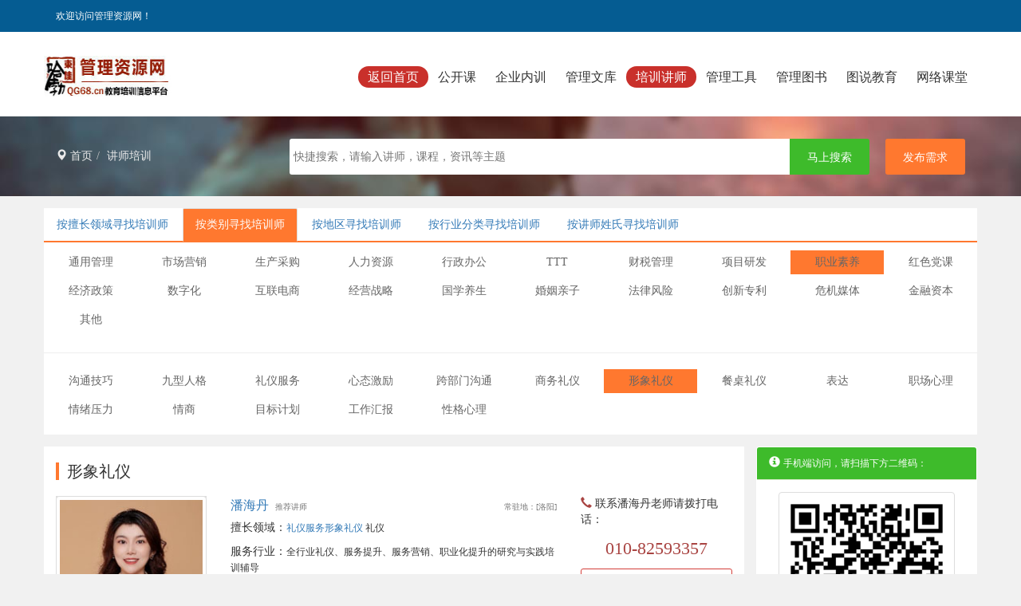

--- FILE ---
content_type: text/html; charset=UTF-8
request_url: https://www.qg68.cn/expert/field/127_1.html
body_size: 11562
content:
<!DOCTYPE html><html lang="zh-cn"><head><meta charset="utf-8"><meta name="renderer" content="webkit"><meta http-equiv="X-UA-Compatible" content="IE=edge"><meta name="viewport" content="width=device-width, initial-scale=1"><title>形象礼仪_培训讲师_管理资源网</title><meta name="keywords" content="形象礼仪_管理资源网,创业投资,经营管理,团队建设,个人成长,市场营销,员工关系,人力资源,经营管理,财税管理,说明标准,管理规定,项目管理,商务礼仪,营销管理,生产管理,财经管理"/><meta name="description" content="形象礼仪_管理资源网管理文库分类：创业投资,经营管理,团队建设,个人成长,市场营销,员工关系,人力资源,经营管理,财税管理,说明标准,管理规定,项目管理,商务礼仪,营销管理,生产管理,财经管理,管理资源网希望您在学习中找到快乐！" /><link href="https://public.qg68.cn//Public/home/skin/css/bootstrap.min.css" rel="stylesheet"><link href="https://public.qg68.cn//Public/home/skin/css/global.css" rel="stylesheet"><link href="https://public.qg68.cn//Public/home/skin/css/right.css" rel="stylesheet"><script src="https://public.qg68.cn//Public/home/skin/js/jquery.min.js"></script><script src="https://public.qg68.cn//Public/home/up2024/layer/jquery-3.2.1.min.js"></script><script src="https://public.qg68.cn//Public/home/up2024/layer/layer.js"></script><script> function layer_demo() { layer.open({ type:2, title: '', content: '/member/loginform/path/L2V4cGVydC9maWVsZC8xMjdfMS5odG1s', closeBtn:1, shadeClose:true, area:['800px','580px'] }); } </script><script>var did='34299,34174,30030,27620,2331,3921,5909,3956,32560,33713,869,32556,3857,33367,3564,';</script><script src="https://public.qg68.cn//Public/expert/js/lists.js"></script><link rel="canonical" href="https://www.qg68.cn/expert/retrieval/127_0_0_0_0_0_0_0_1.html" /></head><body class="bg-f1"><script> $.ajax({ url: '/user/loging/', dataType:'json', type: 'POST', cache: false, success: function(data) { if (data.uid) { $("#loging").html('<a target="_blank" href="/user/">'+data.username+'</a> | <a target="_blank" href="/user/">会员中心</a> | <a href="/user/logout/path/L2V4cGVydC9maWVsZC8xMjdfMS5odG1s">退出</a> | <a target="_blank" href="/sitemap.xml">网站地图</a> | <a target="_blank" href="/rss/rss.xml">RSS订阅</a>'); }else { $("#loging").html('<a href="javascript:;" onclick="layer_demo()">登录</a> | <a href="/user/loginform/path/L2V4cGVydC9maWVsZC8xMjdfMS5odG1s" target="_blank">免费注册</a> | <a target="_blank" href="/sitemap.xml">网站地图</a> | <a target="_blank" href="/rss/rss.xml">RSS订阅</a>'); } } }); </script><div class="header-top hidden-xs"><div class="container"><div class="row"><div class="col-md-4"><small>欢迎访问管理资源网！</small></div><div id="loging" class="col-md-8 text-right"></div></div></div></div><div class="bg-ff header-menu"><div class="container"><div class="row"><nav class="navbar navbar-default" role="navigation"><div class="col-md-2 logo"><div class="row"><a href="/" title="管理资源网"><img src="https://public.qg68.cn//Public/home/skin/images/logo.jpg" width="214" height="51" border="0" alt="管理资源网" /></a><button type="button" class="navbar-toggle collapsed" data-toggle="collapse" data-target=".menu"><span class="sr-only">Toggle navigation</span><span class="icon-bar"></span><span class="icon-bar"></span><span class="icon-bar"></span></button></div></div><div class="col-md-10 menu collapse navbar-collapse pull-right" ><div class="row"><ul><li class="active"><a href="/">返回首页</a></li><li><a href="/course/">公开课</a></li><li><a href="/neixun/">企业内训</a></li><li><a href="/news/">管理文库</a></li><li class="active"><a href="/expert/">培训讲师</a></li><li><a href="/managetool/">管理工具</a></li><li><a href="/bookstore/">管理图书</a></li><li><a href="/photos/">图说教育</a></li><li><a href="/video/">网络课堂</a></li></ul></div></div></nav></div></div></div><div class="position"><div class="container"><div class="row"><div class="col-md-3 hidden-xs"><ol class="breadcrumb"><li><a href="/"><span class="glyphicon glyphicon-map-marker"></span>&nbsp;首页</a></li><li class="active"><a href="/expert/">讲师培训</a></li></ol></div><div class="col-md-9 sear-div col-xs-12"><form name="commonsearch" action="/search/expert_search/?" target="_blank" method="get" id="frm-search"><input name="wd" value="" maxlength="80" placeholder="快捷搜索，请输入讲师，课程，资讯等主题" class="sear-inp"><input type="submit" class="sear-submit" value="马上搜索"/><input type="button" onclick="location='/course/demandpost/'" class="fbxq hidden-xs" value="发布需求"><input type="hidden" name="area" value="title" /></form></div></div></div></div><div class="container mart-15"><div class="row tech-cla bg-ff"><ul id="myTab" class="nav nav-tabs"><li ><a href="#sear-ly" data-toggle="tab">按擅长领域寻找培训师</a></li><li class="active"><a href="#sear-js" data-toggle="tab">按类别寻找培训师</a></li><li ><a href="#sear-pc" data-toggle="tab">按地区寻找培训师</a></li><li ><a href="#sear-hy" data-toggle="tab">按行业分类寻找培训师</a></li><li ><a href="#sear-name" data-toggle="tab">按讲师姓氏寻找培训师</a></li></ul><div id="myTabContent" class="tab-content"><div class="tab-pane fade " id="sear-ly"><a href="/expert/retrieval/1_0_0_0_0_0_0_0_1.html">通用管理</a><a href="/expert/retrieval/29_0_0_0_0_0_0_0_1.html">市场营销</a><a href="/expert/retrieval/57_0_0_0_0_0_0_0_1.html">生产采购</a><a href="/expert/retrieval/74_0_0_0_0_0_0_0_1.html">人力资源</a><a href="/expert/retrieval/86_0_0_0_0_0_0_0_1.html">行政办公</a><a href="/expert/retrieval/92_0_0_0_0_0_0_0_1.html">TTT</a><a href="/expert/retrieval/98_0_0_0_0_0_0_0_1.html">财税管理</a><a href="/expert/retrieval/114_0_0_0_0_0_0_0_1.html">项目研发</a><a href="/expert/retrieval/124_0_0_0_0_0_0_0_1.html">职业素养</a><a href="/expert/retrieval/136_0_0_0_0_0_0_0_1.html">红色党课</a><a href="/expert/retrieval/144_0_0_0_0_0_0_0_1.html">经济政策</a><a href="/expert/retrieval/147_0_0_0_0_0_0_0_1.html">数字化</a><a href="/expert/retrieval/155_0_0_0_0_0_0_0_1.html">互联电商</a><a href="/expert/retrieval/180_0_0_0_0_0_0_0_1.html">经营战略</a><a href="/expert/retrieval/191_0_0_0_0_0_0_0_1.html">国学养生</a><a href="/expert/retrieval/212_0_0_0_0_0_0_0_1.html">婚姻亲子</a><a href="/expert/retrieval/221_0_0_0_0_0_0_0_1.html">法律风险</a><a href="/expert/retrieval/233_0_0_0_0_0_0_0_1.html">创新专利</a><a href="/expert/retrieval/239_0_0_0_0_0_0_0_1.html">危机媒体</a><a href="/expert/retrieval/245_0_0_0_0_0_0_0_1.html">金融资本</a><a href="/expert/retrieval/247_0_0_0_0_0_0_0_1.html">其他</a></div><div class="tab-pane fade in active" id="sear-js"><a href="/expert/retrieval/1_0_0_0_0_0_0_0_1.html">通用管理</a><a href="/expert/retrieval/29_0_0_0_0_0_0_0_1.html">市场营销</a><a href="/expert/retrieval/57_0_0_0_0_0_0_0_1.html">生产采购</a><a href="/expert/retrieval/74_0_0_0_0_0_0_0_1.html">人力资源</a><a href="/expert/retrieval/86_0_0_0_0_0_0_0_1.html">行政办公</a><a href="/expert/retrieval/92_0_0_0_0_0_0_0_1.html">TTT</a><a href="/expert/retrieval/98_0_0_0_0_0_0_0_1.html">财税管理</a><a href="/expert/retrieval/114_0_0_0_0_0_0_0_1.html">项目研发</a><a style="background-color:#ff782f;" href="/expert/retrieval/124_0_0_0_0_0_0_0_1.html">职业素养</a><a href="/expert/retrieval/136_0_0_0_0_0_0_0_1.html">红色党课</a><a href="/expert/retrieval/144_0_0_0_0_0_0_0_1.html">经济政策</a><a href="/expert/retrieval/147_0_0_0_0_0_0_0_1.html">数字化</a><a href="/expert/retrieval/155_0_0_0_0_0_0_0_1.html">互联电商</a><a href="/expert/retrieval/180_0_0_0_0_0_0_0_1.html">经营战略</a><a href="/expert/retrieval/191_0_0_0_0_0_0_0_1.html">国学养生</a><a href="/expert/retrieval/212_0_0_0_0_0_0_0_1.html">婚姻亲子</a><a href="/expert/retrieval/221_0_0_0_0_0_0_0_1.html">法律风险</a><a href="/expert/retrieval/233_0_0_0_0_0_0_0_1.html">创新专利</a><a href="/expert/retrieval/239_0_0_0_0_0_0_0_1.html">危机媒体</a><a href="/expert/retrieval/245_0_0_0_0_0_0_0_1.html">金融资本</a><a href="/expert/retrieval/247_0_0_0_0_0_0_0_1.html">其他</a><hr><a href="/expert/retrieval/10_0_0_0_0_0_0_0_1.html">沟通技巧</a><a href="/expert/retrieval/23_0_0_0_0_0_0_0_1.html">九型人格</a><a href="/expert/retrieval/26_0_0_0_0_0_0_0_1.html">礼仪服务</a><a href="/expert/retrieval/51_0_0_0_0_0_0_0_1.html">心态激励</a><a href="/expert/retrieval/125_0_0_0_0_0_0_0_1.html">跨部门沟通</a><a href="/expert/retrieval/126_0_0_0_0_0_0_0_1.html">商务礼仪</a><a style="background-color:#ff782f;" href="/expert/retrieval/127_0_0_0_0_0_0_0_1.html">形象礼仪</a><a href="/expert/retrieval/128_0_0_0_0_0_0_0_1.html">餐桌礼仪</a><a href="/expert/retrieval/129_0_0_0_0_0_0_0_1.html">表达</a><a href="/expert/retrieval/130_0_0_0_0_0_0_0_1.html">职场心理</a><a href="/expert/retrieval/131_0_0_0_0_0_0_0_1.html">情绪压力</a><a href="/expert/retrieval/132_0_0_0_0_0_0_0_1.html">情商</a><a href="/expert/retrieval/133_0_0_0_0_0_0_0_1.html">目标计划</a><a href="/expert/retrieval/134_0_0_0_0_0_0_0_1.html">工作汇报</a><a href="/expert/retrieval/135_0_0_0_0_0_0_0_1.html">性格心理</a></div><div class="tab-pane fade " id="sear-pc"><a href="/expert/retrieval/0_1_0_0_0_0_0_0_1.html">北京</a><a href="/expert/retrieval/0_2_0_0_0_0_0_0_1.html">上海</a><a href="/expert/retrieval/0_3_0_0_0_0_0_0_1.html">天津</a><a href="/expert/retrieval/0_4_0_0_0_0_0_0_1.html">重庆</a><a href="/expert/retrieval/0_5_0_0_0_0_0_0_1.html">广东</a><a href="/expert/retrieval/0_6_0_0_0_0_0_0_1.html">福建</a><a href="/expert/retrieval/0_7_0_0_0_0_0_0_1.html">浙江</a><a href="/expert/retrieval/0_8_0_0_0_0_0_0_1.html">江苏</a><a href="/expert/retrieval/0_9_0_0_0_0_0_0_1.html">山东</a><a href="/expert/retrieval/0_10_0_0_0_0_0_0_1.html">辽宁</a><a href="/expert/retrieval/0_11_0_0_0_0_0_0_1.html">江西</a><a href="/expert/retrieval/0_12_0_0_0_0_0_0_1.html">四川</a><a href="/expert/retrieval/0_13_0_0_0_0_0_0_1.html">陕西</a><a href="/expert/retrieval/0_14_0_0_0_0_0_0_1.html">湖北</a><a href="/expert/retrieval/0_15_0_0_0_0_0_0_1.html">河南</a><a href="/expert/retrieval/0_16_0_0_0_0_0_0_1.html">河北</a><a href="/expert/retrieval/0_17_0_0_0_0_0_0_1.html">山西</a><a href="/expert/retrieval/0_18_0_0_0_0_0_0_1.html">内蒙古</a><a href="/expert/retrieval/0_19_0_0_0_0_0_0_1.html">吉林</a><a href="/expert/retrieval/0_20_0_0_0_0_0_0_1.html">黑龙江</a><a href="/expert/retrieval/0_21_0_0_0_0_0_0_1.html">安徽</a><a href="/expert/retrieval/0_22_0_0_0_0_0_0_1.html">湖南</a><a href="/expert/retrieval/0_23_0_0_0_0_0_0_1.html">广西</a><a href="/expert/retrieval/0_24_0_0_0_0_0_0_1.html">海南</a><a href="/expert/retrieval/0_25_0_0_0_0_0_0_1.html">云南</a><a href="/expert/retrieval/0_26_0_0_0_0_0_0_1.html">贵州</a><a href="/expert/retrieval/0_27_0_0_0_0_0_0_1.html">西藏</a><a href="/expert/retrieval/0_28_0_0_0_0_0_0_1.html">甘肃</a><a href="/expert/retrieval/0_29_0_0_0_0_0_0_1.html">宁夏</a><a href="/expert/retrieval/0_30_0_0_0_0_0_0_1.html">青海</a><a href="/expert/retrieval/0_31_0_0_0_0_0_0_1.html">新疆</a><a href="/expert/retrieval/0_32_0_0_0_0_0_0_1.html">香港</a><a href="/expert/retrieval/0_33_0_0_0_0_0_0_1.html">澳门</a><a href="/expert/retrieval/0_34_0_0_0_0_0_0_1.html">台湾</a></div><div class="tab-pane fade " id="sear-hy"><a href="/expert/industry/1_1.html">银行 </a><a href="/expert/industry/2_1.html">通信 </a><a href="/expert/industry/3_1.html">汽车 </a><a href="/expert/industry/4_1.html">房地产 </a><a href="/expert/industry/5_1.html">装饰 </a><a href="/expert/industry/6_1.html">家居建材 </a><a href="/expert/industry/7_1.html">酒店 </a><a href="/expert/industry/8_1.html">旅游 </a><a href="/expert/industry/9_1.html">餐饮 </a><a href="/expert/industry/10_1.html">服装纺织 </a><a href="/expert/industry/11_1.html">箱包鞋帽 </a><a href="/expert/industry/12_1.html">保险 </a><a href="/expert/industry/13_1.html">医药医疗 </a><a href="/expert/industry/14_1.html">医院 </a><a href="/expert/industry/15_1.html">美容 </a><a href="/expert/industry/16_1.html">电力 </a><a href="/expert/industry/17_1.html">石油 </a><a href="/expert/industry/18_1.html">煤炭 </a><a href="/expert/industry/19_1.html">化工 </a><a href="/expert/industry/20_1.html">钢铁 </a><a href="/expert/industry/21_1.html">机械 </a><a href="/expert/industry/22_1.html">交通运输 </a><a href="/expert/industry/23_1.html">航空 </a><a href="/expert/industry/24_1.html">家电 </a><a href="/expert/industry/25_1.html">IT行业 </a><a href="/expert/industry/26_1.html">互联网 </a><a href="/expert/industry/27_1.html">传媒 </a><a href="/expert/industry/28_1.html">环保 </a><a href="/expert/industry/29_1.html">商业百货 </a><a href="/expert/industry/30_1.html">快消品 </a><a href="/expert/industry/31_1.html">烟草 </a><a href="/expert/industry/32_1.html">消防 </a></div><div class="tab-pane fade " id="sear-name"><a href="/expert/list/1_1.html"> A </a><a href="/expert/list/2_1.html"> B </a><a href="/expert/list/3_1.html"> C </a><a href="/expert/list/4_1.html"> D </a><a href="/expert/list/5_1.html"> E </a><a href="/expert/list/6_1.html"> F </a><a href="/expert/list/7_1.html"> G </a><a href="/expert/list/8_1.html"> H </a><a href="/expert/list/9_1.html"> J </a><a href="/expert/list/10_1.html"> K </a><a href="/expert/list/11_1.html"> L </a><a href="/expert/list/12_1.html"> M </a><a href="/expert/list/13_1.html"> N </a><a href="/expert/list/14_1.html"> O </a><a href="/expert/list/15_1.html"> P </a><a href="/expert/list/16_1.html"> Q </a><a href="/expert/list/17_1.html"> R </a><a href="/expert/list/18_1.html"> S </a><a href="/expert/list/19_1.html"> T </a><a href="/expert/list/20_1.html"> W </a><a href="/expert/list/21_1.html"> X </a><a href="/expert/list/22_1.html"> Y </a><a href="/expert/list/23_1.html"> Z </a><hr></if></div></div></div></div><div class="main"><div class="container sub-tech"><div class="row mart-15" ><div class="col-md-9 bg-ff"><div class="row tech-golden"><div class="col-md-12 "><h2>形象礼仪</h2></div><div class="list-tech"><div class="col-md-3"><figure class="effect-zoe"><a target="_blank" href="/expert/detail/34299.html" title="潘海丹"><img border="0" src="https://public.qg68.cn//Public/Upload/expert/202301/63d8e471e4324.jpg" alt="潘海丹" class="img-thumbnail" onerror="this.src='/Public/Upload/expert/202301/63d8e471e4324.jpg'" /></a></figure></div><div class="col-md-9"><div class="row"><div class="col-md-8"><h3><a target="_blank" href="/expert/detail/34299.html">潘海丹</a>&nbsp; <small> 推荐讲师 </small><p class="pull-right"><small><span class="text-black">常驻地：</span>[洛阳]</small></p></h3><p><span class="text-black">擅长领域：</span><small><a target="_blank" href="/expert/retrieval/26_0_0_0_0_0_0_0_1.html">礼仪服务</a><a target="_blank" href="/expert/retrieval/127_0_0_0_0_0_0_0_1.html">形象礼仪</a> 礼仪</small></p><p><span class="text-black">服务行业：</span><small>全行业礼仪、服务提升、服务营销、职业化提升的研究与实践培训辅导</small></p><p><span class="text-black">讲师简介：</span><small>10年礼仪培训授课经验8年企业实战礼仪培训国家认证高级礼仪培训师潘老师一站式全行业礼仪培训教育品牌创始人洛阳市教育局评定职业礼仪优秀辅导教师河南省教育厅评定职业礼仪优秀辅导教师曾任：太平洋联合航空飞行公司｜礼学部部长曾任：三星集团（世界500强）｜分销商运营总监现任：河南科技大学，中国一拖学院，河南机电学院，洛阳科技学院等等多所高校特聘航空礼仪培训导师潘海丹... <a target="_blank" href="/expert/detail/34299.html">查看潘海丹讲师详细介绍>></a></small></p></div><div class="col-md-4"><p><span class="glyphicon glyphicon-earphone text-danger"></span>&nbsp;联系潘海丹老师请拨打电话：</p><p class="text-danger fg-22 text-center">010-82593357</p><p class="danger-set"><a id="34299" name="潘海丹" class="btn btn-danger btn-sm btn-block fl" ><span id="fl34299">关注</span></a></p><br /><br /><p class="danger-set"><a id="34299" name="潘海丹" class="btn btn-danger btn-sm btn-block fr1"><span id="fr134299">收藏</span></a></p></div><div class="col-md-12"></div></div></div><div class="clearfix"></div></div><div class="list-tech"><div class="col-md-3"><figure class="effect-zoe"><a target="_blank" href="/expert/detail/34174.html" title="孙菡"><img border="0" src="https://public.qg68.cn//Public/Upload/expert/202210/21Oct2022164847_34174.png" alt="孙菡" class="img-thumbnail" onerror="this.src='/Public/Upload/expert/202210/21Oct2022164847_34174.png'" /></a></figure></div><div class="col-md-9"><div class="row"><div class="col-md-8"><h3><a target="_blank" href="/expert/detail/34174.html">孙菡</a>&nbsp; <small> 推荐讲师 </small><p class="pull-right"><small><span class="text-black">常驻地：</span>[青岛]</small></p></h3><p><span class="text-black">擅长领域：</span><small><a target="_blank" href="/expert/retrieval/128_0_0_0_0_0_0_0_1.html">餐桌礼仪</a><a target="_blank" href="/expert/retrieval/127_0_0_0_0_0_0_0_1.html">形象礼仪</a><a target="_blank" href="/expert/retrieval/126_0_0_0_0_0_0_0_1.html">商务礼仪</a></small></p><p><span class="text-black">服务行业：</span><small>不限行业</small></p><p><span class="text-black">讲师简介：</span><small>师从世界礼仪皇后MissDally认证资深礼仪讲师教育部CAEA认证礼仪讲师国家认证企业高级培训讲师全球上合峰会志愿者礼仪培训师中国礼仪论坛礼仪导师中国儒家礼仪文化高峰论坛导师世界500强香格里拉酒店集团培训经理孙菡老师【专业资质】师从世界礼仪皇后Miss Dally认证资深礼仪讲师教育部CAEA认证礼仪讲师国家认证企业高级培训讲师全球上合峰会志愿者礼仪培训... <a target="_blank" href="/expert/detail/34174.html">查看孙菡讲师详细介绍>></a></small></p></div><div class="col-md-4"><p><span class="glyphicon glyphicon-earphone text-danger"></span>&nbsp;联系孙菡老师请拨打电话：</p><p class="text-danger fg-22 text-center">010-82593357</p><p class="danger-set"><a id="34174" name="孙菡" class="btn btn-danger btn-sm btn-block fl" ><span id="fl34174">关注</span></a></p><br /><br /><p class="danger-set"><a id="34174" name="孙菡" class="btn btn-danger btn-sm btn-block fr1"><span id="fr134174">收藏</span></a></p></div><div class="col-md-12"></div></div></div><div class="clearfix"></div></div><div class="list-tech"><div class="col-md-3"><figure class="effect-zoe"><a target="_blank" href="/expert/detail/30030.html" title="涂晶"><img border="0" src="https://public.qg68.cn//Public/Upload/expert/202106/25May2021003534_30030.jpg" alt="涂晶" class="img-thumbnail" onerror="this.src='/Public/Upload/expert/202106/25May2021003534_30030.jpg'" /></a></figure></div><div class="col-md-9"><div class="row"><div class="col-md-8"><h3><a target="_blank" href="/expert/detail/30030.html">涂晶</a>&nbsp; <small> 推荐讲师 </small><p class="pull-right"><small><span class="text-black">常驻地：</span>[南昌]</small></p></h3><p><span class="text-black">擅长领域：</span><small><a target="_blank" href="/expert/retrieval/127_0_0_0_0_0_0_0_1.html">形象礼仪</a><a target="_blank" href="/expert/retrieval/126_0_0_0_0_0_0_0_1.html">商务礼仪</a></small></p><p><span class="text-black">服务行业：</span><small>不限行业</small></p><p><span class="text-black">讲师简介：</span><small>●ACIC国际注册高级礼仪培训师●中华菁品礼仪研究院运营负责人●中华礼仪文化协会会员●江西礼仪行业协会组委●高等院校专业课程教师●多家知名企业礼仪顾问●多家青少年及幼儿教育机构礼仪顾问●市女企协幸福文化组委、礼仪形象形体指导老师●江西省旗袍文化研究会形象礼仪指导老师、旗袍女子学堂礼仪指导老师、届旗袍文化节形象代言人，各地市旗袍协会形体礼仪指导老师●六艺淑女八... <a target="_blank" href="/expert/detail/30030.html">查看涂晶讲师详细介绍>></a></small></p></div><div class="col-md-4"><p><span class="glyphicon glyphicon-earphone text-danger"></span>&nbsp;联系涂晶老师请拨打电话：</p><p class="text-danger fg-22 text-center">010-82593357</p><p class="danger-set"><a id="30030" name="涂晶" class="btn btn-danger btn-sm btn-block fl" ><span id="fl30030">关注</span></a></p><br /><br /><p class="danger-set"><a id="30030" name="涂晶" class="btn btn-danger btn-sm btn-block fr1"><span id="fr130030">收藏</span></a></p></div><div class="col-md-12"></div></div></div><div class="clearfix"></div></div><div class="list-tech"><div class="col-md-3"><figure class="effect-zoe"><a target="_blank" href="/expert/detail/27620.html" title="涂文琪"><img border="0" src="https://public.qg68.cn//Public/Upload/expert/201903/5c7e38661c1af.jpg" alt="涂文琪" class="img-thumbnail" onerror="this.src='/Public/Upload/expert/201903/5c7e38661c1af.jpg'" /></a></figure></div><div class="col-md-9"><div class="row"><div class="col-md-8"><h3><a target="_blank" href="/expert/detail/27620.html">涂文琪</a>&nbsp; <small> 推荐讲师 </small><p class="pull-right"><small><span class="text-black">常驻地：</span>[大连]</small></p></h3><p><span class="text-black">擅长领域：</span><small><a target="_blank" href="/expert/retrieval/131_0_0_0_0_0_0_0_1.html">情绪压力</a><a target="_blank" href="/expert/retrieval/127_0_0_0_0_0_0_0_1.html">形象礼仪</a><a target="_blank" href="/expert/retrieval/26_0_0_0_0_0_0_0_1.html">礼仪服务</a><a target="_blank" href="/expert/retrieval/126_0_0_0_0_0_0_0_1.html">商务礼仪</a></small></p><p><span class="text-black">服务行业：</span><small>不限行业</small></p><p><span class="text-black">讲师简介：</span><small>达沃斯高峰论坛 礼仪培训师清华大学营销总监班授课讲师CCTV“挑战主持人”全国16强选手国家图书馆收藏《职场软实力》书作者《结构性思维》课程认证讲师政协委员、青联委员曾为建设银行、中国银行等多家银行进行千家、百家网点辅导，为私人银行制定服务流程。曾担任多家服务礼仪大赛评委。辅导过的学员曾获得由中国银行业协会授予的“最美大堂经理”“全国百佳服务明星”等荣誉。职... <a target="_blank" href="/expert/detail/27620.html">查看涂文琪讲师详细介绍>></a></small></p></div><div class="col-md-4"><p><span class="glyphicon glyphicon-earphone text-danger"></span>&nbsp;联系涂文琪老师请拨打电话：</p><p class="text-danger fg-22 text-center">010-82593357</p><p class="danger-set"><a id="27620" name="涂文琪" class="btn btn-danger btn-sm btn-block fl" ><span id="fl27620">关注</span></a></p><br /><br /><p class="danger-set"><a id="27620" name="涂文琪" class="btn btn-danger btn-sm btn-block fr1"><span id="fr127620">收藏</span></a></p></div><div class="col-md-12"></div></div></div><div class="clearfix"></div></div><div class="list-tech"><div class="col-md-3"><figure class="effect-zoe"><a target="_blank" href="/expert/detail/2331.html" title="靳斓"><img border="0" src="https://public.qg68.cn//Public/Upload/expert/201809/5b99dd22d8f55.jpg" alt="靳斓" class="img-thumbnail" onerror="this.src='/Public/Upload/expert/201809/5b99dd22d8f55.jpg'" /></a></figure></div><div class="col-md-9"><div class="row"><div class="col-md-8"><h3><a target="_blank" href="/expert/detail/2331.html">靳斓</a>&nbsp; <small> 推荐讲师 </small><p class="pull-right"><small><span class="text-black">常驻地：</span>[北京]</small></p></h3><p><span class="text-black">擅长领域：</span><small><a target="_blank" href="/expert/retrieval/126_0_0_0_0_0_0_0_1.html">商务礼仪</a><a target="_blank" href="/expert/retrieval/124_0_0_0_0_0_0_0_1.html">职业素养</a><a target="_blank" href="/expert/retrieval/127_0_0_0_0_0_0_0_1.html">形象礼仪</a></small></p><p><span class="text-black">服务行业：</span><small>不限行业</small></p><p><span class="text-black">讲师简介：</span><small>知名实战派礼仪专家。 现代礼仪实用化倡导者。 国务院国资委特聘礼仪专家。 北京大学经济学院MBA班特聘礼仪专家。 中国矿业大学EMBA班特聘礼仪专家。 国家人力资源社会保障部特聘礼仪专家。 国内几十家培训机构首席礼仪专家。 北京广播电台礼仪直播节目主讲嘉宾。 中央广播电台经济之声常年礼仪节目... <a target="_blank" href="/expert/detail/2331.html">查看靳斓讲师详细介绍>></a></small></p></div><div class="col-md-4"><p><span class="glyphicon glyphicon-earphone text-danger"></span>&nbsp;联系靳斓老师请拨打电话：</p><p class="text-danger fg-22 text-center">010-82593357</p><p class="danger-set"><a id="2331" name="靳斓" class="btn btn-danger btn-sm btn-block fl" ><span id="fl2331">关注</span></a></p><br /><br /><p class="danger-set"><a id="2331" name="靳斓" class="btn btn-danger btn-sm btn-block fr1"><span id="fr12331">收藏</span></a></p></div><div class="col-md-12"></div></div></div><div class="clearfix"></div></div><div class="list-tech"><div class="col-md-3"><figure class="effect-zoe"><a target="_blank" href="/expert/detail/3921.html" title="凌洁冰"><img border="0" src="https://public.qg68.cn//Public/Upload/expert/201709/59aa8661af947.png" alt="凌洁冰" class="img-thumbnail" onerror="this.src='/Public/Upload/expert/201709/59aa8661af947.png'" /></a></figure></div><div class="col-md-9"><div class="row"><div class="col-md-8"><h3><a target="_blank" href="/expert/detail/3921.html">凌洁冰</a>&nbsp; <small> 推荐讲师 </small><p class="pull-right"><small><span class="text-black">常驻地：</span>[郑州]</small></p></h3><p><span class="text-black">擅长领域：</span><small>领导艺术 <a target="_blank" href="/expert/retrieval/2_0_0_0_0_0_0_0_1.html">领导力</a><a target="_blank" href="/expert/retrieval/124_0_0_0_0_0_0_0_1.html">职业素养</a> 沟通技能 <a target="_blank" href="/expert/retrieval/127_0_0_0_0_0_0_0_1.html">形象礼仪</a><a target="_blank" href="/expert/retrieval/3_0_0_0_0_0_0_0_1.html">管理技能</a></small></p><p><span class="text-black">服务行业：</span><small>不限行业</small></p><p><span class="text-black">讲师简介：</span><small>中国金牌培训讲师前沿讲座特约专家2010年度中州十大名师中国名人演说家协会高级讲师北京大学、清华大学特邀专家凌洁冰中国金牌培训讲师前沿讲座特约专家2010年度中州十大名师中国名人演说家协会高级讲师北京大学、清华大学特邀专家【培训特色】凌老师具有多年的职业培训生涯和理论研发能力，积累了丰富的实战经验，培训课程针对企业实际问题而设计，善于培养学员的实务解决能力,... <a target="_blank" href="/expert/detail/3921.html">查看凌洁冰讲师详细介绍>></a></small></p></div><div class="col-md-4"><p><span class="glyphicon glyphicon-earphone text-danger"></span>&nbsp;联系凌洁冰老师请拨打电话：</p><p class="text-danger fg-22 text-center">010-82593357</p><p class="danger-set"><a id="3921" name="凌洁冰" class="btn btn-danger btn-sm btn-block fl" ><span id="fl3921">关注</span></a></p><br /><br /><p class="danger-set"><a id="3921" name="凌洁冰" class="btn btn-danger btn-sm btn-block fr1"><span id="fr13921">收藏</span></a></p></div><div class="col-md-12"></div></div></div><div class="clearfix"></div></div><div class="list-tech"><div class="col-md-3"><figure class="effect-zoe"><a target="_blank" href="/expert/detail/5909.html" title="陈丽虹"><img border="0" src="https://public.qg68.cn//Public/Upload/expert/201702/06Jan2017061552.jpg" alt="陈丽虹" class="img-thumbnail" onerror="this.src='/Public/Upload/expert/201702/06Jan2017061552.jpg'" /></a></figure></div><div class="col-md-9"><div class="row"><div class="col-md-8"><h3><a target="_blank" href="/expert/detail/5909.html">陈丽虹</a>&nbsp; <small> 推荐讲师 </small><p class="pull-right"><small><span class="text-black">常驻地：</span>[无锡]</small></p></h3><p><span class="text-black">擅长领域：</span><small><a target="_blank" href="/expert/retrieval/127_0_0_0_0_0_0_0_1.html">形象礼仪</a><a target="_blank" href="/expert/retrieval/124_0_0_0_0_0_0_0_1.html">职业素养</a> 政府 学校 <a target="_blank" href="/expert/retrieval/10_0_0_0_0_0_0_0_1.html">沟通技巧</a></small></p><p><span class="text-black">服务行业：</span><small>不限行业</small></p><p><span class="text-black">讲师简介：</span><small>西安交大EMBA核心课程班讲师；国家注册企业培训师；国际注册人力资源管理师；IPA国际注册高级礼仪培训师；国际注册礼仪培训师专家委员会委员；苏州市劳动局讲师团金牌讲师；江阴总工会核心讲师；多家培训机构首席讲师讲师背景：西安交大EMBA核心课程班讲师；国家注册企业培训师；国际注册人力资源管理师；IPA国际注册高级礼仪培训师；国际注册礼仪培训师专家委员会委员；苏... <a target="_blank" href="/expert/detail/5909.html">查看陈丽虹讲师详细介绍>></a></small></p></div><div class="col-md-4"><p><span class="glyphicon glyphicon-earphone text-danger"></span>&nbsp;联系陈丽虹老师请拨打电话：</p><p class="text-danger fg-22 text-center">010-82593357</p><p class="danger-set"><a id="5909" name="陈丽虹" class="btn btn-danger btn-sm btn-block fl" ><span id="fl5909">关注</span></a></p><br /><br /><p class="danger-set"><a id="5909" name="陈丽虹" class="btn btn-danger btn-sm btn-block fr1"><span id="fr15909">收藏</span></a></p></div><div class="col-md-12"></div></div></div><div class="clearfix"></div></div><div class="list-tech"><div class="col-md-3"><figure class="effect-zoe"><a target="_blank" href="/expert/detail/3956.html" title="胡雅萍"><img border="0" src="https://public.qg68.cn//Public/Upload/expert/1401/15014339-102790.jpg" alt="胡雅萍" class="img-thumbnail" onerror="this.src='/Public/Upload/expert/1401/15014339-102790.jpg'" /></a></figure></div><div class="col-md-9"><div class="row"><div class="col-md-8"><h3><a target="_blank" href="/expert/detail/3956.html">胡雅萍</a>&nbsp; <small> 推荐讲师 </small><p class="pull-right"><small><span class="text-black">常驻地：</span>[合肥]</small></p></h3><p><span class="text-black">擅长领域：</span><small><a target="_blank" href="/expert/retrieval/127_0_0_0_0_0_0_0_1.html">形象礼仪</a> 心态管理 <a target="_blank" href="/expert/retrieval/10_0_0_0_0_0_0_0_1.html">沟通技巧</a></small></p><p><span class="text-black">服务行业：</span><small>不限行业</small></p><p><span class="text-black">讲师简介：</span><small>中国培训联合联谊会安徽分会会长安徽省培训协会会长安徽省礼仪文化协会副会长AACTP国际注册培训师中国管理培训联盟签约讲师、课程开发师中国人力资源开发研究会专家中国职业经理人协会国家职业经理人队伍建设项目授权导师中国企联职业经理人资格认证培训师资库和中国企联培训工作委员会师资库特聘讲师多家培训公司特聘讲师 中国培训联合联谊会安徽分会会长 安徽省培训协会会长 安... <a target="_blank" href="/expert/detail/3956.html">查看胡雅萍讲师详细介绍>></a></small></p></div><div class="col-md-4"><p><span class="glyphicon glyphicon-earphone text-danger"></span>&nbsp;联系胡雅萍老师请拨打电话：</p><p class="text-danger fg-22 text-center">010-82593357</p><p class="danger-set"><a id="3956" name="胡雅萍" class="btn btn-danger btn-sm btn-block fl" ><span id="fl3956">关注</span></a></p><br /><br /><p class="danger-set"><a id="3956" name="胡雅萍" class="btn btn-danger btn-sm btn-block fr1"><span id="fr13956">收藏</span></a></p></div><div class="col-md-12"></div></div></div><div class="clearfix"></div></div><div class="list-tech"><div class="col-md-3"><figure class="effect-zoe"><a target="_blank" href="/expert/detail/32560.html" title="吴叶馨"><img border="0" src="https://public.qg68.cn//Public/Upload/expert/202203/62399a6206226.png" alt="吴叶馨" class="img-thumbnail" onerror="this.src='/Public/Upload/expert/202203/62399a6206226.png'" /></a></figure></div><div class="col-md-9"><div class="row"><div class="col-md-8"><h3><a target="_blank" href="/expert/detail/32560.html">吴叶馨</a>&nbsp; <small> 推荐讲师 </small><p class="pull-right"><small><span class="text-black">常驻地：</span>[苏州]</small></p></h3><p><span class="text-black">擅长领域：</span><small><a target="_blank" href="/expert/retrieval/26_0_0_0_0_0_0_0_1.html">礼仪服务</a><a target="_blank" href="/expert/retrieval/127_0_0_0_0_0_0_0_1.html">形象礼仪</a><a target="_blank" href="/expert/retrieval/126_0_0_0_0_0_0_0_1.html">商务礼仪</a></small></p><p><span class="text-black">服务行业：</span><small><a target="_blank" href="/expert/industry/23_1.html">航空</a></small></p><p><span class="text-black">讲师简介：</span><small>中国国际航空股份有限公司两舱乘务员上海松江立达学院航空服务专业礼仪指导教师艺术类形体礼仪教师资格证国际人才交流中心高级注册讲师全国职业人才管理中心认证高级礼仪培训师昆山地区政企合作礼仪培训讲师中国商业联合会认证人力管理资源师吴叶馨中国国际航空股份有限公司两舱乘务员上海松江立达学院航空服务专业礼仪指导教师艺术类形体礼仪教师资格证国际人才交流中心高级注册讲师全国... <a target="_blank" href="/expert/detail/32560.html">查看吴叶馨讲师详细介绍>></a></small></p></div><div class="col-md-4"><p><span class="glyphicon glyphicon-earphone text-danger"></span>&nbsp;联系吴叶馨老师请拨打电话：</p><p class="text-danger fg-22 text-center">010-82593357</p><p class="danger-set"><a id="32560" name="吴叶馨" class="btn btn-danger btn-sm btn-block fl" ><span id="fl32560">关注</span></a></p><br /><br /><p class="danger-set"><a id="32560" name="吴叶馨" class="btn btn-danger btn-sm btn-block fr1"><span id="fr132560">收藏</span></a></p></div><div class="col-md-12"></div></div></div><div class="clearfix"></div></div><div class="list-tech"><div class="col-md-3"><figure class="effect-zoe"><a target="_blank" href="/expert/detail/33713.html" title="王晓飞"><img border="0" src="https://public.qg68.cn//Public/Upload/expert/202210/533642.jpg" alt="王晓飞" class="img-thumbnail" onerror="this.src='/Public/Upload/expert/202210/533642.jpg'" /></a></figure></div><div class="col-md-9"><div class="row"><div class="col-md-8"><h3><a target="_blank" href="/expert/detail/33713.html">王晓飞</a>&nbsp; <small> 推荐讲师 </small><p class="pull-right"><small><span class="text-black">常驻地：</span>[无锡]</small></p></h3><p><span class="text-black">擅长领域：</span><small>精细化管理 投资理财 <a target="_blank" href="/expert/retrieval/127_0_0_0_0_0_0_0_1.html">形象礼仪</a><a target="_blank" href="/expert/retrieval/157_0_0_0_0_0_0_0_1.html">互联网</a></small></p><p><span class="text-black">服务行业：</span><small><a target="_blank" href="/expert/industry/26_1.html">互联网</a></small></p><p><span class="text-black">讲师简介：</span><small>人力资源社会保障部二级理财规划师人力资源社会保障部二级企业培训师具备证券、基金、银行等从业职业资格上海市培训协会（STA）会员、浙江省企业培训师协会会员、江苏省培联会员王晓飞老师中共党员中国人民大学金融专业人力资源社会保障部二级理财规划师人力资源社会保障部二级企业培训师具备证券、基金、银行等从业职业资格上海市培训协会（STA）会员、浙江省企业培训师协会会员、... <a target="_blank" href="/expert/detail/33713.html">查看王晓飞讲师详细介绍>></a></small></p></div><div class="col-md-4"><p><span class="glyphicon glyphicon-earphone text-danger"></span>&nbsp;联系王晓飞老师请拨打电话：</p><p class="text-danger fg-22 text-center">010-82593357</p><p class="danger-set"><a id="33713" name="王晓飞" class="btn btn-danger btn-sm btn-block fl" ><span id="fl33713">关注</span></a></p><br /><br /><p class="danger-set"><a id="33713" name="王晓飞" class="btn btn-danger btn-sm btn-block fr1"><span id="fr133713">收藏</span></a></p></div><div class="col-md-12"></div></div></div><div class="clearfix"></div></div><div class="list-tech"><div class="col-md-3"><figure class="effect-zoe"><a target="_blank" href="/expert/detail/869.html" title="陈毓慧"><img border="0" src="https://public.qg68.cn//Public/Upload/expert/201708/59a38d34c90ae.png" alt="陈毓慧" class="img-thumbnail" onerror="this.src='/Public/Upload/expert/201708/59a38d34c90ae.png'" /></a></figure></div><div class="col-md-9"><div class="row"><div class="col-md-8"><h3><a target="_blank" href="/expert/detail/869.html">陈毓慧</a>&nbsp; <small> 推荐讲师 </small><p class="pull-right"><small><span class="text-black">常驻地：</span>[广州]</small></p></h3><p><span class="text-black">擅长领域：</span><small><a target="_blank" href="/expert/retrieval/264_0_0_0_0_0_0_0_1.html">营销服务</a><a target="_blank" href="/expert/retrieval/30_0_0_0_0_0_0_0_1.html">销售技巧</a><a target="_blank" href="/expert/retrieval/127_0_0_0_0_0_0_0_1.html">形象礼仪</a><a target="_blank" href="/expert/retrieval/52_0_0_0_0_0_0_0_1.html">客户服务</a></small></p><p><span class="text-black">服务行业：</span><small><a target="_blank" href="/expert/industry/1_1.html">银行</a><a target="_blank" href="/expert/industry/2_1.html">通信</a><a target="_blank" href="/expert/industry/16_1.html">电力</a></small></p><p><span class="text-black">讲师简介：</span><small>银行服务营销培训专家国家营销师、国家高级企业培训师服务营销专家、服务礼仪专家投诉处理与危机公关专家中国咨询行业“赏识培训+解决难题式”培训倡导者清华大学、北京大学、浙江大学、上海交大等数十所大学客座讲师慧宇咨询、中国总裁培训、中华培训、中国商战名家等数十家咨询公司特约讲师陈毓慧老师——服务营销专家【服务营销专家——陈毓慧老师资历】 银行服务营销培训专家 国家... <a target="_blank" href="/expert/detail/869.html">查看陈毓慧讲师详细介绍>></a></small></p></div><div class="col-md-4"><p><span class="glyphicon glyphicon-earphone text-danger"></span>&nbsp;联系陈毓慧老师请拨打电话：</p><p class="text-danger fg-22 text-center">010-82593357</p><p class="danger-set"><a id="869" name="陈毓慧" class="btn btn-danger btn-sm btn-block fl" ><span id="fl869">关注</span></a></p><br /><br /><p class="danger-set"><a id="869" name="陈毓慧" class="btn btn-danger btn-sm btn-block fr1"><span id="fr1869">收藏</span></a></p></div><div class="col-md-12"></div></div></div><div class="clearfix"></div></div><div class="list-tech"><div class="col-md-3"><figure class="effect-zoe"><a target="_blank" href="/expert/detail/32556.html" title="叶雅敏"><img border="0" src="https://public.qg68.cn//Public/Upload/expert/202203/6237e4c871525.png" alt="叶雅敏" class="img-thumbnail" onerror="this.src='/Public/Upload/expert/202203/6237e4c871525.png'" /></a></figure></div><div class="col-md-9"><div class="row"><div class="col-md-8"><h3><a target="_blank" href="/expert/detail/32556.html">叶雅敏</a>&nbsp; <small> 推荐讲师 </small><p class="pull-right"><small><span class="text-black">常驻地：</span>[苏州]</small></p></h3><p><span class="text-black">擅长领域：</span><small><a target="_blank" href="/expert/retrieval/26_0_0_0_0_0_0_0_1.html">礼仪服务</a><a target="_blank" href="/expert/retrieval/126_0_0_0_0_0_0_0_1.html">商务礼仪</a><a target="_blank" href="/expert/retrieval/127_0_0_0_0_0_0_0_1.html">形象礼仪</a><a target="_blank" href="/expert/retrieval/124_0_0_0_0_0_0_0_1.html">职业素养</a></small></p><p><span class="text-black">服务行业：</span><small><a target="_blank" href="/expert/industry/23_1.html">航空</a> 美容美妆 </small></p><p><span class="text-black">讲师简介：</span><small>高级礼仪讲师Cityamp;Guilds 高级仪态训练师一、商务礼仪课程纲要：1. 开场，了解礼仪的概念以及学习商务礼仪的重要性2. 表情礼仪：完美表情=微笑+眼神3. 形体姿势：站坐、递送物品、引导邀请等姿势4. 商务会面礼仪：称呼、握手、介绍5. 商务接待礼仪：事前准备、迎宾接客、会见位次、奉茶、送行6. 商务拜访礼仪：预约准备到达适时告辞7. 商务职业... <a target="_blank" href="/expert/detail/32556.html">查看叶雅敏讲师详细介绍>></a></small></p></div><div class="col-md-4"><p><span class="glyphicon glyphicon-earphone text-danger"></span>&nbsp;联系叶雅敏老师请拨打电话：</p><p class="text-danger fg-22 text-center">010-82593357</p><p class="danger-set"><a id="32556" name="叶雅敏" class="btn btn-danger btn-sm btn-block fl" ><span id="fl32556">关注</span></a></p><br /><br /><p class="danger-set"><a id="32556" name="叶雅敏" class="btn btn-danger btn-sm btn-block fr1"><span id="fr132556">收藏</span></a></p></div><div class="col-md-12"></div></div></div><div class="clearfix"></div></div><div class="list-tech"><div class="col-md-3"><figure class="effect-zoe"><a target="_blank" href="/expert/detail/3857.html" title="毛一卓"><img border="0" src="https://public.qg68.cn//Public/Upload/expert/1210/18103044-admin.jpg" alt="毛一卓" class="img-thumbnail" onerror="this.src='/Public/Upload/expert/1210/18103044-admin.jpg'" /></a></figure></div><div class="col-md-9"><div class="row"><div class="col-md-8"><h3><a target="_blank" href="/expert/detail/3857.html">毛一卓</a>&nbsp; <small> 推荐讲师 </small><p class="pull-right"><small><span class="text-black">常驻地：</span>[苏州]</small></p></h3><p><span class="text-black">擅长领域：</span><small><a target="_blank" href="/expert/retrieval/127_0_0_0_0_0_0_0_1.html">形象礼仪</a><a target="_blank" href="/expert/retrieval/124_0_0_0_0_0_0_0_1.html">职业素养</a><a target="_blank" href="/expert/retrieval/89_0_0_0_0_0_0_0_1.html">公文写作</a></small></p><p><span class="text-black">服务行业：</span><small>不限行业</small></p><p><span class="text-black">讲师简介：</span><small> 四川大学客座教授 企业行政效率提升培训专家； 国际职业培训师行业协会（IPTS）培训师 美国ICQAC国际职业培训师 中国注册企业培训师高级讲师 贝赢咨询、浙江省品牌促进会等数家机构特约高级培训师 四川大学苏州研究院、苏州西安金融财贸学院特邀讲师； 北京外企服务公司特约讲师 太平洋保险集团特邀员工整体素质提升培训师 IBM、NOKIA公... <a target="_blank" href="/expert/detail/3857.html">查看毛一卓讲师详细介绍>></a></small></p></div><div class="col-md-4"><p><span class="glyphicon glyphicon-earphone text-danger"></span>&nbsp;联系毛一卓老师请拨打电话：</p><p class="text-danger fg-22 text-center">010-82593357</p><p class="danger-set"><a id="3857" name="毛一卓" class="btn btn-danger btn-sm btn-block fl" ><span id="fl3857">关注</span></a></p><br /><br /><p class="danger-set"><a id="3857" name="毛一卓" class="btn btn-danger btn-sm btn-block fr1"><span id="fr13857">收藏</span></a></p></div><div class="col-md-12"></div></div></div><div class="clearfix"></div></div><div class="list-tech"><div class="col-md-3"><figure class="effect-zoe"><a target="_blank" href="/expert/detail/33367.html" title="黄薇"><img border="0" src="https://public.qg68.cn//Public/Upload/expert/202210/678052.jpg" alt="黄薇" class="img-thumbnail" onerror="this.src='/Public/Upload/expert/202210/678052.jpg'" /></a></figure></div><div class="col-md-9"><div class="row"><div class="col-md-8"><h3><a target="_blank" href="/expert/detail/33367.html">黄薇</a>&nbsp; <small> 培训讲师</small><p class="pull-right"><small><span class="text-black">常驻地：</span>[重庆]</small></p></h3><p><span class="text-black">擅长领域：</span><small><a target="_blank" href="/expert/retrieval/124_0_0_0_0_0_0_0_1.html">职业素养</a><a target="_blank" href="/expert/retrieval/127_0_0_0_0_0_0_0_1.html">形象礼仪</a><a target="_blank" href="/expert/retrieval/52_0_0_0_0_0_0_0_1.html">客户服务</a> 商业百货</small></p><p><span class="text-black">服务行业：</span><small>不限行业</small></p><p><span class="text-black">讲师简介：</span><small>黄薇老师黄薇——重庆远匠文化传播有限公司董事长，艾青莲时尚美学重庆分院院长。十五年专职培训经验，艾青莲金牌礼仪讲师、高级注册策划师、国际注册礼仪讲师、游学讲师、国家注册心理咨询师、SYB创业讲师。获得万州区SYB创业大赛第一名。分院长黄薇女士倡导“中国式的雅致生活，低调中的奢华，行走中的高雅，”领航时尚美学新理念。研究领域礼仪五大板块教学、SYB创业指导、营... <a target="_blank" href="/expert/detail/33367.html">查看黄薇讲师详细介绍>></a></small></p></div><div class="col-md-4"><p><span class="glyphicon glyphicon-earphone text-danger"></span>&nbsp;联系黄薇老师请拨打电话：</p><p class="text-danger fg-22 text-center">010-82593357</p><p class="danger-set"><a id="33367" name="黄薇" class="btn btn-danger btn-sm btn-block fl" ><span id="fl33367">关注</span></a></p><br /><br /><p class="danger-set"><a id="33367" name="黄薇" class="btn btn-danger btn-sm btn-block fr1"><span id="fr133367">收藏</span></a></p></div><div class="col-md-12"></div></div></div><div class="clearfix"></div></div><div class="list-tech"><div class="col-md-3"><figure class="effect-zoe"><a target="_blank" href="/expert/detail/3564.html" title="于玢"><img border="0" src="https://public.qg68.cn//Public/Upload/expert/202206/62b438cb9d2bf.jpg" alt="于玢" class="img-thumbnail" onerror="this.src='/Public/Upload/expert/202206/62b438cb9d2bf.jpg'" /></a></figure></div><div class="col-md-9"><div class="row"><div class="col-md-8"><h3><a target="_blank" href="/expert/detail/3564.html">于玢</a>&nbsp; <small> 培训讲师</small><p class="pull-right"><small><span class="text-black">常驻地：</span>[大连]</small></p></h3><p><span class="text-black">擅长领域：</span><small><a target="_blank" href="/expert/retrieval/124_0_0_0_0_0_0_0_1.html">职业素养</a><a target="_blank" href="/expert/retrieval/127_0_0_0_0_0_0_0_1.html">形象礼仪</a><a target="_blank" href="/expert/retrieval/16_0_0_0_0_0_0_0_1.html">压力管理</a> 培训师培训</small></p><p><span class="text-black">服务行业：</span><small>不限行业</small></p><p><span class="text-black">讲师简介：</span><small>于玢（YU BIN）国家注册：企业培训师 管理咨询师82年大学毕业，近30年的工作经历。涉及到大专院校、国有企业、合资企业、私营企业等不同的工作单位，担任过教师、国际贸易业务人员、销售经理、生产管理经理、人力资源总监、企业副总经理等多种职务。现为大连市经理人联合会培训顾问。2003年开始专业从事企业培训和企业管理咨询工作。从2005年开始陆续获得国家注册企业... <a target="_blank" href="/expert/detail/3564.html">查看于玢讲师详细介绍>></a></small></p></div><div class="col-md-4"><p><span class="glyphicon glyphicon-earphone text-danger"></span>&nbsp;联系于玢老师请拨打电话：</p><p class="text-danger fg-22 text-center">010-82593357</p><p class="danger-set"><a id="3564" name="于玢" class="btn btn-danger btn-sm btn-block fl" ><span id="fl3564">关注</span></a></p><br /><br /><p class="danger-set"><a id="3564" name="于玢" class="btn btn-danger btn-sm btn-block fr1"><span id="fr13564">收藏</span></a></p></div><div class="col-md-12"></div></div></div><div class="clearfix"></div></div><nav class=" text-center"><ul class="pagination"><div><span class="current">1</span><a class="num" href="/expert/field/127_2.html">2</a><a class="num" href="/expert/field/127_3.html">3</a><a class="num" href="/expert/field/127_4.html">4</a><a class="num" href="/expert/field/127_5.html">5</a><a class="num" href="/expert/field/127_6.html">6</a><a class="num" href="/expert/field/127_7.html">7</a><a class="num" href="/expert/field/127_8.html">8</a><a class="num" href="/expert/field/127_9.html">9</a><a class="num" href="/expert/field/127_10.html">10</a><a class="num" href="/expert/field/127_11.html">11</a><a class="next" href="/expert/field/127_2.html">下一页</a><a class="end" href="/expert/field/127_17.html">17</a></div></ul></nav></div></div><div class="col-md-3 bg-f1 sub-list"><div class="row no-row"><div class="panel panel-green hidden-xs"><div class="panel-heading"><span class="glyphicon glyphicon-info-sign"></span>&nbsp;<small>手机端访问，请扫描下方二维码：</small></div><div class="panel-body text-center"><img src="/public/qrcode/url/aHR0cHM6Ly93d3cucWc2OC5jbi9leHBlcnQvZmllbGQvMTI3XzEuaHRtbA==" alt="手机端访问" class="img-thumbnail"></div><ul class="list-group"><li class="list-group-item"><span class="glyphicon glyphicon-phone-alt"></span>&nbsp;企业培训联系电话：010-82593357</li></ul></div><a href="/user/loginform/path/L2V4cGVydC9maWVsZC8xMjdfMS5odG1s" class="btn-sub"><span class="glyphicon glyphicon-th"></span>&nbsp;讲师自荐/推荐讲师</a><div class="panel jp-course"><div class="panel-heading"><span class="glyphicon glyphicon-user"></span>&nbsp;专栏人物 <span class="pull-right"><small><a href="/expert/column/" target="_blank">更多</a></small></span></div><div class="panel-body"><div class="row"><div class="col-md-6 col-xs-6"><a target="_blank" href="/expert/detail/1571.html"><img border="0" src="https://public.qg68.cn//Public/Upload/expert/202106/27May2021224844_1571.gif" alt="潘文富" class="img-thumbnail" onerror="this.src='/Public/Upload/expert/202106/27May2021224844_1571.gif'" /></a><h4><small><a target="_blank" href="/expert/detail/1571.html">潘文富</a></small></h4></div></div></div><ul class="list-group"><li class="list-group-item"><span class="fg-red">[文章]</span><a target="_blank" title="为什么店家都不肯做服务" href="/news/detail/39227_1.html">为什么店家都不肯做服务</a></li><li class="list-group-item"><span class="fg-red">[文章]</span><a target="_blank" title="厂家对经销商工作的当务之急" href="/news/detail/39226_1.html">厂家对经销商工作的当务之急</a></li><li class="list-group-item"><span class="fg-red">[文章]</span><a target="_blank" title="经销商转型期间的内部组织结构盘点" href="/news/detail/39224_1.html">经销商转型期间的内部组织结...</a></li><li class="list-group-item"><span class="fg-red">[文章]</span><a target="_blank" title="小型厂家的招商吸引力锻造" href="/news/detail/39223_1.html">小型厂家的招商吸引力锻造</a></li><li class="list-group-item"><span class="fg-red">[文章]</span><a target="_blank" title="经销商发展观的四个突破" href="/news/detail/39222_1.html">经销商发展观的四个突破</a></li><li class="list-group-item"><span class="fg-red">[文章]</span><a target="_blank" title="经销商的所有产品都要赚钱吗" href="/news/detail/39220_1.html">经销商的所有产品都要赚钱吗</a></li></ul><div class="panel-body"><div class="row"><div class="col-md-6 col-xs-6"><a target="_blank" href="/expert/detail/30715.html"><img border="0" src="https://public.qg68.cn//Public/Upload/expert/202105/60ad03f7ea76b.jpg" alt="杨建允" class="img-thumbnail" onerror="this.src='/Public/Upload/expert/202105/60ad03f7ea76b.jpg'" /></a><h4><small><a target="_blank" href="/expert/detail/30715.html">杨建允</a></small></h4></div></div></div><ul class="list-group"><li class="list-group-item"><span class="fg-red">[文章]</span><a target="_blank" title="2024全国商业数字化技术与服务创新研讨，杨建允有新观点" href="/news/detail/39079_1.html">2024全国商业数字化技术...</a></li><li class="list-group-item"><span class="fg-red">[文章]</span><a target="_blank" title="2023双11交易额出炉，给我们带来了什么启示" href="/news/detail/39057_1.html">2023双11交易额出炉，...</a></li><li class="list-group-item"><span class="fg-red">[文章]</span><a target="_blank" title="DTC营销模式是传统品牌数字化营销转型的途径" href="/news/detail/39036_1.html">DTC营销模式是传统品牌数...</a></li><li class="list-group-item"><span class="fg-red">[文章]</span><a target="_blank" title="探析传统品牌DTC营销模式的核心逻辑与运营模式——杨建允观点" href="/news/detail/39038_1.html">探析传统品牌DTC营销模式...</a></li><li class="list-group-item"><span class="fg-red">[文章]</span><a target="_blank" title="专家称预制菜是猪狗食，预制菜市场到底是不是风口？" href="/news/detail/39031_1.html">专家称预制菜是猪狗食，预制...</a></li><li class="list-group-item"><span class="fg-red">[文章]</span><a target="_blank" title="贵州村超、淄博烧烤给大文旅营销带来的启示" href="/news/detail/39020_1.html">贵州村超、淄博烧烤给大文旅...</a></li></ul></div></div></div></div></div></div><div class="foot mart-30"><div class="xs-sear visible-xs"><a href="/help/15.html" target="_blank">人才招聘</a><a href="/help/13.html" target="_blank">免责声明</a><a href="/help/12.html" target="_blank">常见问题</a><a href="/help/14.html" target="_blank">广告服务</a><a href="/help/16.html" target="_blank">联系方式</a><a href="/help/10.html" target="_blank">隐私保护</a><a href="/help/17.html" target="_blank">积分规则</a><a href="/help/7.html" target="_blank">关于我们</a><a href="/help/18.html" target="_blank">登陆帮助</a><a href="/link/" target="_blank">友情链接</a></div><div class="copy text-center"> COPYRIGT @ 2018-2028 HTTPS://WWW.QG68.CN INC. ALL RIGHTS RESERVED. <a href="https://www.qg68.cn/" target="_blank">管理资源网</a> 版权所有 </div></div><script> (function(){ var bp = document.createElement('script'); var curProtocol = window.location.protocol.split(':')[0]; if (curProtocol === 'https') { bp.src = 'https://zz.bdstatic.com/linksubmit/push.js'; } else { bp.src = 'http://push.zhanzhang.baidu.com/push.js'; } var s = document.getElementsByTagName("script")[0]; s.parentNode.insertBefore(bp, s); })(); </script><script>(function(){ var src = (document.location.protocol == "http:") ? "http://js.passport.qihucdn.com/11.0.1.js?8a492392b6198a741887dbcdb6c563f6":"https://jspassport.ssl.qhimg.com/11.0.1.js?8a492392b6198a741887dbcdb6c563f6"; document.write('<script src="' + src + '" id="sozz"><\/script>'); })(); </script><script src="https://public.qg68.cn//Public/home/skin/js/jquery.min.js"></script><script src="https://public.qg68.cn//Public/home/skin/js/bootstrap.min.js"></script><script type="text/javascript"> $(".tech-golden .effect-zoe").hover(function(){ $(this).find("figcaption").stop().animate({height:"100%"},400); $(this).find("figcaption h3").css("margin-top","10px"); },function(){ $(this).find("figcaption").stop().animate({height:"31px"},400); $(this).find("figcaption h3").css("margin-top","0px"); }) </script><script type="text/javascript" src="https://public.qg68.cn//Public/home/skin/js/common.js"></script><script type="text/javascript" src="https://public.qg68.cn//Public/home/skin/js/quick_links.js"></script><script type="text/javascript"> $(".quick_links_panel li").mouseenter(function(){ $(this).children(".mp_tooltip").animate({left:-92,queue:true}); $(this).children(".mp_tooltip").css("visibility","visible"); $(this).children(".ibar_login_box").css("display","block"); }); $(".quick_links_panel li").mouseleave(function(){ $(this).children(".mp_tooltip").css("visibility","hidden"); $(this).children(".mp_tooltip").animate({left:-121,queue:true}); $(this).children(".ibar_login_box").css("display","none"); }); $(".quick_toggle li").mouseover(function(){ $(this).children(".mp_qrcode").show(); }); $(".quick_toggle li").mouseleave(function(){ $(this).children(".mp_qrcode").hide(); }); </script></body></html>

--- FILE ---
content_type: application/javascript
request_url: https://public.qg68.cn//Public/expert/js/lists.js
body_size: 621
content:
$(document).ready(function() {
$.ajax({
	url:'/index.php/home/Public/follow_dd/id/'+did,
	dataType:'JSON',
	type:'POST',
	data:{id:did},
	success: function(data) {
		if (data!=0) {
			let arr = data.split(","); 
			//alert(arr[1]);
			//alert(arr.length);
			for(i=0;i<=(arr.length-1);i++){
				//alert(arr[i]);
				$("#fl"+arr[i]).html('<span id="fl'+arr[i]+'">已关注</span>');
			}
			
			
			}

	}
});


$.ajax({
	url:'/index.php/home/Public/collection_dd/id/'+did,
	dataType:'JSON',
	type:'POST',
	data:{id:did},
	success: function(data) {
		if (data!=0) {
			let arr = data.split(","); 
			//alert(arr[1]);
			//alert(arr.length);
			for(i=0;i<=(arr.length-1);i++){
				//alert(arr[i]);
				$("#fr1"+arr[i]).html('<span id="fr1'+arr[i]+'">已收藏</span>');
			}
			
			
			}

	}
});



//关注
$('.fl').click(function() {
		var id=$(this).attr('id');
		var name=$(this).attr('name');
		var type="讲师";
		var typeid=2;
			
		//alert(id+name+'关注功能正在开发中...');
		
		/**/
			$.ajax({
				url:'/index.php/expert/follow',
				dataType:'JSON',
				type:'POST',
				data:{id:id,name:name,type:type,typeid:typeid},
				success: function(data) {
					if(data.s==1) {
						$("#fl"+id).html('<span class="btn-blue" id="fl'+id+'">已关注</span>');
					}else if(data.s==2) {
						$("#fl"+id).html('<span class="btn-blue" id="fl'+id+'">关注</span>');
					}else if(data.s>=0) {
						layer_demo();
						//alert("请先登录会员！");
					}else{
						wintq('无重复',1,500,0,'');
					}

				}
			});
			
	});
	
//收藏
$('.fr1').click(function() {
		var id=$(this).attr('id');
		var name=$(this).attr('name');
		var type="讲师";
		var typeid=2;
		//alert(id+name+'收藏功能正在开发中...');
		
		/**/
			$.ajax({
				url:'/index.php/expert/collection',
				dataType:'JSON',
				type:'POST',
				data:{id:id,name:name,type:type,typeid:typeid},
				success: function(data) {
					if (data.s==1) {
						$("#fr1"+id).html('<span class="btn-blue" id="fr1'+id+'">已收藏</span>');
					}else if (data.s==2) {
						$("#fr1"+id).html('<span class="btn-blue" id="fr1'+id+'">收藏</span>');
					}else if (data.s>=0) {
						layer_demo();
					}else{
						wintq('无重复',1,500,0,'');
					}

				}
			});
			
	});
	
	
	});